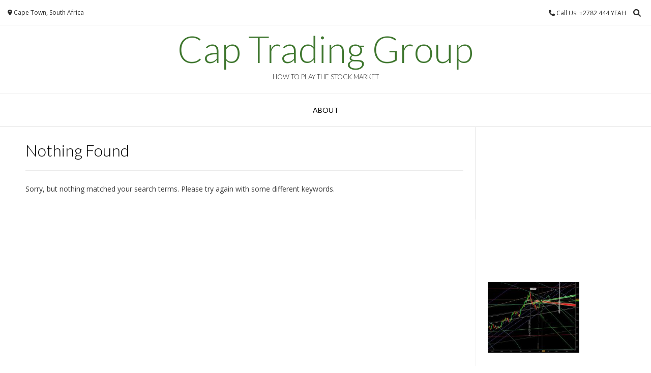

--- FILE ---
content_type: text/html; charset=UTF-8
request_url: https://www.captradinggroup.com/tag/barack-obama/
body_size: 11090
content:
<!DOCTYPE html><!-- Vogue.ORG -->
<html lang="en-US">
<head>
<meta charset="UTF-8">
<meta name="viewport" content="width=device-width, initial-scale=1">
<link rel="profile" href="http://gmpg.org/xfn/11">
<title>barack-obama &#8211; Cap Trading Group</title>
<meta name='robots' content='max-image-preview:large' />
<link rel='dns-prefetch' href='//fonts.googleapis.com' />
<link rel="alternate" type="application/rss+xml" title="Cap Trading Group &raquo; Feed" href="https://www.captradinggroup.com/feed/" />
<link rel="alternate" type="application/rss+xml" title="Cap Trading Group &raquo; Comments Feed" href="https://www.captradinggroup.com/comments/feed/" />
<link rel="alternate" type="application/rss+xml" title="Cap Trading Group &raquo; barack-obama Tag Feed" href="https://www.captradinggroup.com/tag/barack-obama/feed/" />
<style id='wp-img-auto-sizes-contain-inline-css' type='text/css'>
img:is([sizes=auto i],[sizes^="auto," i]){contain-intrinsic-size:3000px 1500px}
/*# sourceURL=wp-img-auto-sizes-contain-inline-css */
</style>
<style id='wp-emoji-styles-inline-css' type='text/css'>

	img.wp-smiley, img.emoji {
		display: inline !important;
		border: none !important;
		box-shadow: none !important;
		height: 1em !important;
		width: 1em !important;
		margin: 0 0.07em !important;
		vertical-align: -0.1em !important;
		background: none !important;
		padding: 0 !important;
	}
/*# sourceURL=wp-emoji-styles-inline-css */
</style>
<style id='wp-block-library-inline-css' type='text/css'>
:root{--wp-block-synced-color:#7a00df;--wp-block-synced-color--rgb:122,0,223;--wp-bound-block-color:var(--wp-block-synced-color);--wp-editor-canvas-background:#ddd;--wp-admin-theme-color:#007cba;--wp-admin-theme-color--rgb:0,124,186;--wp-admin-theme-color-darker-10:#006ba1;--wp-admin-theme-color-darker-10--rgb:0,107,160.5;--wp-admin-theme-color-darker-20:#005a87;--wp-admin-theme-color-darker-20--rgb:0,90,135;--wp-admin-border-width-focus:2px}@media (min-resolution:192dpi){:root{--wp-admin-border-width-focus:1.5px}}.wp-element-button{cursor:pointer}:root .has-very-light-gray-background-color{background-color:#eee}:root .has-very-dark-gray-background-color{background-color:#313131}:root .has-very-light-gray-color{color:#eee}:root .has-very-dark-gray-color{color:#313131}:root .has-vivid-green-cyan-to-vivid-cyan-blue-gradient-background{background:linear-gradient(135deg,#00d084,#0693e3)}:root .has-purple-crush-gradient-background{background:linear-gradient(135deg,#34e2e4,#4721fb 50%,#ab1dfe)}:root .has-hazy-dawn-gradient-background{background:linear-gradient(135deg,#faaca8,#dad0ec)}:root .has-subdued-olive-gradient-background{background:linear-gradient(135deg,#fafae1,#67a671)}:root .has-atomic-cream-gradient-background{background:linear-gradient(135deg,#fdd79a,#004a59)}:root .has-nightshade-gradient-background{background:linear-gradient(135deg,#330968,#31cdcf)}:root .has-midnight-gradient-background{background:linear-gradient(135deg,#020381,#2874fc)}:root{--wp--preset--font-size--normal:16px;--wp--preset--font-size--huge:42px}.has-regular-font-size{font-size:1em}.has-larger-font-size{font-size:2.625em}.has-normal-font-size{font-size:var(--wp--preset--font-size--normal)}.has-huge-font-size{font-size:var(--wp--preset--font-size--huge)}.has-text-align-center{text-align:center}.has-text-align-left{text-align:left}.has-text-align-right{text-align:right}.has-fit-text{white-space:nowrap!important}#end-resizable-editor-section{display:none}.aligncenter{clear:both}.items-justified-left{justify-content:flex-start}.items-justified-center{justify-content:center}.items-justified-right{justify-content:flex-end}.items-justified-space-between{justify-content:space-between}.screen-reader-text{border:0;clip-path:inset(50%);height:1px;margin:-1px;overflow:hidden;padding:0;position:absolute;width:1px;word-wrap:normal!important}.screen-reader-text:focus{background-color:#ddd;clip-path:none;color:#444;display:block;font-size:1em;height:auto;left:5px;line-height:normal;padding:15px 23px 14px;text-decoration:none;top:5px;width:auto;z-index:100000}html :where(.has-border-color){border-style:solid}html :where([style*=border-top-color]){border-top-style:solid}html :where([style*=border-right-color]){border-right-style:solid}html :where([style*=border-bottom-color]){border-bottom-style:solid}html :where([style*=border-left-color]){border-left-style:solid}html :where([style*=border-width]){border-style:solid}html :where([style*=border-top-width]){border-top-style:solid}html :where([style*=border-right-width]){border-right-style:solid}html :where([style*=border-bottom-width]){border-bottom-style:solid}html :where([style*=border-left-width]){border-left-style:solid}html :where(img[class*=wp-image-]){height:auto;max-width:100%}:where(figure){margin:0 0 1em}html :where(.is-position-sticky){--wp-admin--admin-bar--position-offset:var(--wp-admin--admin-bar--height,0px)}@media screen and (max-width:600px){html :where(.is-position-sticky){--wp-admin--admin-bar--position-offset:0px}}

/*# sourceURL=wp-block-library-inline-css */
</style><style id='global-styles-inline-css' type='text/css'>
:root{--wp--preset--aspect-ratio--square: 1;--wp--preset--aspect-ratio--4-3: 4/3;--wp--preset--aspect-ratio--3-4: 3/4;--wp--preset--aspect-ratio--3-2: 3/2;--wp--preset--aspect-ratio--2-3: 2/3;--wp--preset--aspect-ratio--16-9: 16/9;--wp--preset--aspect-ratio--9-16: 9/16;--wp--preset--color--black: #000000;--wp--preset--color--cyan-bluish-gray: #abb8c3;--wp--preset--color--white: #ffffff;--wp--preset--color--pale-pink: #f78da7;--wp--preset--color--vivid-red: #cf2e2e;--wp--preset--color--luminous-vivid-orange: #ff6900;--wp--preset--color--luminous-vivid-amber: #fcb900;--wp--preset--color--light-green-cyan: #7bdcb5;--wp--preset--color--vivid-green-cyan: #00d084;--wp--preset--color--pale-cyan-blue: #8ed1fc;--wp--preset--color--vivid-cyan-blue: #0693e3;--wp--preset--color--vivid-purple: #9b51e0;--wp--preset--gradient--vivid-cyan-blue-to-vivid-purple: linear-gradient(135deg,rgb(6,147,227) 0%,rgb(155,81,224) 100%);--wp--preset--gradient--light-green-cyan-to-vivid-green-cyan: linear-gradient(135deg,rgb(122,220,180) 0%,rgb(0,208,130) 100%);--wp--preset--gradient--luminous-vivid-amber-to-luminous-vivid-orange: linear-gradient(135deg,rgb(252,185,0) 0%,rgb(255,105,0) 100%);--wp--preset--gradient--luminous-vivid-orange-to-vivid-red: linear-gradient(135deg,rgb(255,105,0) 0%,rgb(207,46,46) 100%);--wp--preset--gradient--very-light-gray-to-cyan-bluish-gray: linear-gradient(135deg,rgb(238,238,238) 0%,rgb(169,184,195) 100%);--wp--preset--gradient--cool-to-warm-spectrum: linear-gradient(135deg,rgb(74,234,220) 0%,rgb(151,120,209) 20%,rgb(207,42,186) 40%,rgb(238,44,130) 60%,rgb(251,105,98) 80%,rgb(254,248,76) 100%);--wp--preset--gradient--blush-light-purple: linear-gradient(135deg,rgb(255,206,236) 0%,rgb(152,150,240) 100%);--wp--preset--gradient--blush-bordeaux: linear-gradient(135deg,rgb(254,205,165) 0%,rgb(254,45,45) 50%,rgb(107,0,62) 100%);--wp--preset--gradient--luminous-dusk: linear-gradient(135deg,rgb(255,203,112) 0%,rgb(199,81,192) 50%,rgb(65,88,208) 100%);--wp--preset--gradient--pale-ocean: linear-gradient(135deg,rgb(255,245,203) 0%,rgb(182,227,212) 50%,rgb(51,167,181) 100%);--wp--preset--gradient--electric-grass: linear-gradient(135deg,rgb(202,248,128) 0%,rgb(113,206,126) 100%);--wp--preset--gradient--midnight: linear-gradient(135deg,rgb(2,3,129) 0%,rgb(40,116,252) 100%);--wp--preset--font-size--small: 13px;--wp--preset--font-size--medium: 20px;--wp--preset--font-size--large: 36px;--wp--preset--font-size--x-large: 42px;--wp--preset--spacing--20: 0.44rem;--wp--preset--spacing--30: 0.67rem;--wp--preset--spacing--40: 1rem;--wp--preset--spacing--50: 1.5rem;--wp--preset--spacing--60: 2.25rem;--wp--preset--spacing--70: 3.38rem;--wp--preset--spacing--80: 5.06rem;--wp--preset--shadow--natural: 6px 6px 9px rgba(0, 0, 0, 0.2);--wp--preset--shadow--deep: 12px 12px 50px rgba(0, 0, 0, 0.4);--wp--preset--shadow--sharp: 6px 6px 0px rgba(0, 0, 0, 0.2);--wp--preset--shadow--outlined: 6px 6px 0px -3px rgb(255, 255, 255), 6px 6px rgb(0, 0, 0);--wp--preset--shadow--crisp: 6px 6px 0px rgb(0, 0, 0);}:where(.is-layout-flex){gap: 0.5em;}:where(.is-layout-grid){gap: 0.5em;}body .is-layout-flex{display: flex;}.is-layout-flex{flex-wrap: wrap;align-items: center;}.is-layout-flex > :is(*, div){margin: 0;}body .is-layout-grid{display: grid;}.is-layout-grid > :is(*, div){margin: 0;}:where(.wp-block-columns.is-layout-flex){gap: 2em;}:where(.wp-block-columns.is-layout-grid){gap: 2em;}:where(.wp-block-post-template.is-layout-flex){gap: 1.25em;}:where(.wp-block-post-template.is-layout-grid){gap: 1.25em;}.has-black-color{color: var(--wp--preset--color--black) !important;}.has-cyan-bluish-gray-color{color: var(--wp--preset--color--cyan-bluish-gray) !important;}.has-white-color{color: var(--wp--preset--color--white) !important;}.has-pale-pink-color{color: var(--wp--preset--color--pale-pink) !important;}.has-vivid-red-color{color: var(--wp--preset--color--vivid-red) !important;}.has-luminous-vivid-orange-color{color: var(--wp--preset--color--luminous-vivid-orange) !important;}.has-luminous-vivid-amber-color{color: var(--wp--preset--color--luminous-vivid-amber) !important;}.has-light-green-cyan-color{color: var(--wp--preset--color--light-green-cyan) !important;}.has-vivid-green-cyan-color{color: var(--wp--preset--color--vivid-green-cyan) !important;}.has-pale-cyan-blue-color{color: var(--wp--preset--color--pale-cyan-blue) !important;}.has-vivid-cyan-blue-color{color: var(--wp--preset--color--vivid-cyan-blue) !important;}.has-vivid-purple-color{color: var(--wp--preset--color--vivid-purple) !important;}.has-black-background-color{background-color: var(--wp--preset--color--black) !important;}.has-cyan-bluish-gray-background-color{background-color: var(--wp--preset--color--cyan-bluish-gray) !important;}.has-white-background-color{background-color: var(--wp--preset--color--white) !important;}.has-pale-pink-background-color{background-color: var(--wp--preset--color--pale-pink) !important;}.has-vivid-red-background-color{background-color: var(--wp--preset--color--vivid-red) !important;}.has-luminous-vivid-orange-background-color{background-color: var(--wp--preset--color--luminous-vivid-orange) !important;}.has-luminous-vivid-amber-background-color{background-color: var(--wp--preset--color--luminous-vivid-amber) !important;}.has-light-green-cyan-background-color{background-color: var(--wp--preset--color--light-green-cyan) !important;}.has-vivid-green-cyan-background-color{background-color: var(--wp--preset--color--vivid-green-cyan) !important;}.has-pale-cyan-blue-background-color{background-color: var(--wp--preset--color--pale-cyan-blue) !important;}.has-vivid-cyan-blue-background-color{background-color: var(--wp--preset--color--vivid-cyan-blue) !important;}.has-vivid-purple-background-color{background-color: var(--wp--preset--color--vivid-purple) !important;}.has-black-border-color{border-color: var(--wp--preset--color--black) !important;}.has-cyan-bluish-gray-border-color{border-color: var(--wp--preset--color--cyan-bluish-gray) !important;}.has-white-border-color{border-color: var(--wp--preset--color--white) !important;}.has-pale-pink-border-color{border-color: var(--wp--preset--color--pale-pink) !important;}.has-vivid-red-border-color{border-color: var(--wp--preset--color--vivid-red) !important;}.has-luminous-vivid-orange-border-color{border-color: var(--wp--preset--color--luminous-vivid-orange) !important;}.has-luminous-vivid-amber-border-color{border-color: var(--wp--preset--color--luminous-vivid-amber) !important;}.has-light-green-cyan-border-color{border-color: var(--wp--preset--color--light-green-cyan) !important;}.has-vivid-green-cyan-border-color{border-color: var(--wp--preset--color--vivid-green-cyan) !important;}.has-pale-cyan-blue-border-color{border-color: var(--wp--preset--color--pale-cyan-blue) !important;}.has-vivid-cyan-blue-border-color{border-color: var(--wp--preset--color--vivid-cyan-blue) !important;}.has-vivid-purple-border-color{border-color: var(--wp--preset--color--vivid-purple) !important;}.has-vivid-cyan-blue-to-vivid-purple-gradient-background{background: var(--wp--preset--gradient--vivid-cyan-blue-to-vivid-purple) !important;}.has-light-green-cyan-to-vivid-green-cyan-gradient-background{background: var(--wp--preset--gradient--light-green-cyan-to-vivid-green-cyan) !important;}.has-luminous-vivid-amber-to-luminous-vivid-orange-gradient-background{background: var(--wp--preset--gradient--luminous-vivid-amber-to-luminous-vivid-orange) !important;}.has-luminous-vivid-orange-to-vivid-red-gradient-background{background: var(--wp--preset--gradient--luminous-vivid-orange-to-vivid-red) !important;}.has-very-light-gray-to-cyan-bluish-gray-gradient-background{background: var(--wp--preset--gradient--very-light-gray-to-cyan-bluish-gray) !important;}.has-cool-to-warm-spectrum-gradient-background{background: var(--wp--preset--gradient--cool-to-warm-spectrum) !important;}.has-blush-light-purple-gradient-background{background: var(--wp--preset--gradient--blush-light-purple) !important;}.has-blush-bordeaux-gradient-background{background: var(--wp--preset--gradient--blush-bordeaux) !important;}.has-luminous-dusk-gradient-background{background: var(--wp--preset--gradient--luminous-dusk) !important;}.has-pale-ocean-gradient-background{background: var(--wp--preset--gradient--pale-ocean) !important;}.has-electric-grass-gradient-background{background: var(--wp--preset--gradient--electric-grass) !important;}.has-midnight-gradient-background{background: var(--wp--preset--gradient--midnight) !important;}.has-small-font-size{font-size: var(--wp--preset--font-size--small) !important;}.has-medium-font-size{font-size: var(--wp--preset--font-size--medium) !important;}.has-large-font-size{font-size: var(--wp--preset--font-size--large) !important;}.has-x-large-font-size{font-size: var(--wp--preset--font-size--x-large) !important;}
/*# sourceURL=global-styles-inline-css */
</style>

<style id='classic-theme-styles-inline-css' type='text/css'>
/*! This file is auto-generated */
.wp-block-button__link{color:#fff;background-color:#32373c;border-radius:9999px;box-shadow:none;text-decoration:none;padding:calc(.667em + 2px) calc(1.333em + 2px);font-size:1.125em}.wp-block-file__button{background:#32373c;color:#fff;text-decoration:none}
/*# sourceURL=/wp-includes/css/classic-themes.min.css */
</style>
<link rel='stylesheet' id='customizer_vogue_fonts-css' href='//fonts.googleapis.com/css?family=Open+Sans%3Aregular%2Citalic%2C700%7CLato%3Aregular%2Citalic%2C700%26subset%3Dlatin%2C' type='text/css' media='screen' />
<link rel='stylesheet' id='vogue-body-font-default-css' href='//fonts.googleapis.com/css?family=Open+Sans%3A400%2C300%2C300italic%2C400italic%2C600%2C600italic%2C700%2C700italic&#038;ver=1.4.77' type='text/css' media='all' />
<link rel='stylesheet' id='vogue-heading-font-default-css' href='//fonts.googleapis.com/css?family=Lato%3A400%2C300%2C300italic%2C400italic%2C700%2C700italic&#038;ver=1.4.77' type='text/css' media='all' />
<link rel='stylesheet' id='vogue-font-awesome-css' href='https://www.captradinggroup.com/wp-content/themes/vogue/includes/font-awesome/css/all.min.css?ver=6.0.0' type='text/css' media='all' />
<link rel='stylesheet' id='vogue-style-css' href='https://www.captradinggroup.com/wp-content/themes/vogue/style.css?ver=1.4.77' type='text/css' media='all' />
<link rel='stylesheet' id='vogue-header-style-css' href='https://www.captradinggroup.com/wp-content/themes/vogue/templates/css/header-one.css?ver=1.4.77' type='text/css' media='all' />
<link rel='stylesheet' id='vogue-footer-style-css' href='https://www.captradinggroup.com/wp-content/themes/vogue/templates/css/footer-social.css?ver=1.4.77' type='text/css' media='all' />
<script type="text/javascript" src="https://www.captradinggroup.com/wp-includes/js/jquery/jquery.min.js?ver=3.7.1" id="jquery-core-js"></script>
<script type="text/javascript" src="https://www.captradinggroup.com/wp-includes/js/jquery/jquery-migrate.min.js?ver=3.4.1" id="jquery-migrate-js"></script>
<link rel="https://api.w.org/" href="https://www.captradinggroup.com/wp-json/" /><link rel="alternate" title="JSON" type="application/json" href="https://www.captradinggroup.com/wp-json/wp/v2/tags/820" /><meta name="generator" content="WordPress 6.9" />
<style data-context="foundation-flickity-css">/*! Flickity v2.0.2
http://flickity.metafizzy.co
---------------------------------------------- */.flickity-enabled{position:relative}.flickity-enabled:focus{outline:0}.flickity-viewport{overflow:hidden;position:relative;height:100%}.flickity-slider{position:absolute;width:100%;height:100%}.flickity-enabled.is-draggable{-webkit-tap-highlight-color:transparent;tap-highlight-color:transparent;-webkit-user-select:none;-moz-user-select:none;-ms-user-select:none;user-select:none}.flickity-enabled.is-draggable .flickity-viewport{cursor:move;cursor:-webkit-grab;cursor:grab}.flickity-enabled.is-draggable .flickity-viewport.is-pointer-down{cursor:-webkit-grabbing;cursor:grabbing}.flickity-prev-next-button{position:absolute;top:50%;width:44px;height:44px;border:none;border-radius:50%;background:#fff;background:hsla(0,0%,100%,.75);cursor:pointer;-webkit-transform:translateY(-50%);transform:translateY(-50%)}.flickity-prev-next-button:hover{background:#fff}.flickity-prev-next-button:focus{outline:0;box-shadow:0 0 0 5px #09f}.flickity-prev-next-button:active{opacity:.6}.flickity-prev-next-button.previous{left:10px}.flickity-prev-next-button.next{right:10px}.flickity-rtl .flickity-prev-next-button.previous{left:auto;right:10px}.flickity-rtl .flickity-prev-next-button.next{right:auto;left:10px}.flickity-prev-next-button:disabled{opacity:.3;cursor:auto}.flickity-prev-next-button svg{position:absolute;left:20%;top:20%;width:60%;height:60%}.flickity-prev-next-button .arrow{fill:#333}.flickity-page-dots{position:absolute;width:100%;bottom:-25px;padding:0;margin:0;list-style:none;text-align:center;line-height:1}.flickity-rtl .flickity-page-dots{direction:rtl}.flickity-page-dots .dot{display:inline-block;width:10px;height:10px;margin:0 8px;background:#333;border-radius:50%;opacity:.25;cursor:pointer}.flickity-page-dots .dot.is-selected{opacity:1}</style><style data-context="foundation-slideout-css">.slideout-menu{position:fixed;left:0;top:0;bottom:0;right:auto;z-index:0;width:256px;overflow-y:auto;-webkit-overflow-scrolling:touch;display:none}.slideout-menu.pushit-right{left:auto;right:0}.slideout-panel{position:relative;z-index:1;will-change:transform}.slideout-open,.slideout-open .slideout-panel,.slideout-open body{overflow:hidden}.slideout-open .slideout-menu{display:block}.pushit{display:none}</style><style>.ios7.web-app-mode.has-fixed header{ background-color: rgba(3,122,221,.88);}</style><style id='vogue-customizer-custom-css-inline-css' type='text/css'>
#comments .form-submit #submit,
                .search-block .search-submit,
                .side-aligned-social a.header-social-icon,
                .no-results-btn,
                button,
                input[type="button"],
                input[type="reset"],
                input[type="submit"],
                .woocommerce ul.products li.product a.add_to_cart_button, .woocommerce-page ul.products li.product a.add_to_cart_button,
                .woocommerce ul.products li.product .onsale, .woocommerce-page ul.products li.product .onsale,
                .woocommerce button.button.alt,
                .woocommerce-page button.button.alt,
                .woocommerce input.button.alt:hover,
                .woocommerce-page #content input.button.alt:hover,
                .woocommerce .cart-collaterals .shipping_calculator .button,
                .woocommerce-page .cart-collaterals .shipping_calculator .button,
                .woocommerce a.button,
                .woocommerce #respond input#submit.alt,
				.woocommerce a.button.alt,
				.woocommerce button.button.alt,
				.woocommerce input.button.alt,
                .woocommerce-page a.button,
                .woocommerce input.button,
                .woocommerce-page #content input.button,
                .woocommerce-page input.button,
                .woocommerce #review_form #respond .form-submit input,
                .woocommerce-page #review_form #respond .form-submit input,
                .woocommerce-cart .wc-proceed-to-checkout a.checkout-button:hover,
                .woocommerce .widget_price_filter .ui-slider .ui-slider-range,
                .woocommerce .widget_price_filter .ui-slider .ui-slider-handle,
                .single-product span.onsale,
                .woocommerce button.button.alt.disabled,
                .main-navigation ul ul a:hover,
                .main-navigation ul ul li.focus > a,
                .main-navigation ul ul li.current-menu-item > a,
                .main-navigation ul ul li.current_page_item > a,
                .main-navigation ul ul li.current-menu-parent > a,
                .main-navigation ul ul li.current_page_parent > a,
                .main-navigation ul ul li.current-menu-ancestor > a,
                .main-navigation ul ul li.current_page_ancestor > a,
                .main-navigation button,
                .wpcf7-submit{background:inherit;background-color:#3f772f;}.wp-block-quote:not(.is-large),
				.wp-block-quote:not(.is-style-large){border-left-color:#3f772f;}blockquote{border-left-color:#3f772f !important;}a,
				.content-area .entry-content a,
				#comments a,
				.post-edit-link,
				.site-title a,
				.error-404.not-found .page-header .page-title span,
				.search-button .fa-search,
				.header-cart-checkout.cart-has-items .fa-shopping-cart,
				.site-header-topbar li.focus > a,
				.main-navigation div > ul > li > a:hover,
				.main-navigation div > ul > li.current-menu-item > a,
				.main-navigation div > ul > li.current-menu-ancestor > a,
				.main-navigation div > ul > li.current-menu-parent > a,
				.main-navigation div > ul > li.current_page_parent > a,
                .main-navigation div > ul > li.current_page_ancestor > a,
                .main-navigation div > ul > li.focus > a{color:#3f772f;}.main-navigation button:hover,
                #comments .form-submit #submit:hover,
                .search-block .search-submit:hover,
                .no-results-btn:hover,
                button,
                input[type="button"],
                input[type="reset"],
                input[type="submit"],
                .woocommerce input.button.alt,
                .woocommerce-page #content input.button.alt,
                .woocommerce .cart-collaterals .shipping_calculator .button,
                .woocommerce-page .cart-collaterals .shipping_calculator .button,
                .woocommerce a.button:hover,
                .woocommerce #respond input#submit.alt:hover,
				.woocommerce a.button.alt:hover,
				.woocommerce button.button.alt:hover,
				.woocommerce input.button.alt:hover,
                .woocommerce-page a.button:hover,
                .woocommerce input.button:hover,
                .woocommerce-page #content input.button:hover,
                .woocommerce-page input.button:hover,
                .woocommerce ul.products li.product a.add_to_cart_button:hover, .woocommerce-page ul.products li.product a.add_to_cart_button:hover,
                .woocommerce button.button.alt:hover,
                .woocommerce-page button.button.alt:hover,
                .woocommerce #review_form #respond .form-submit input:hover,
                .woocommerce-page #review_form #respond .form-submit input:hover,
                .woocommerce-cart .wc-proceed-to-checkout a.checkout-button,
                .woocommerce .widget_price_filter .price_slider_wrapper .ui-widget-content,
                .woocommerce button.button.alt.disabled:hover,
                .wpcf7-submit:hover{background:inherit;background-color:#49ed1c;}a:hover,
				.content-area .entry-content a:hover,
                .widget-area .widget a:hover,
                .site-header-topbar ul li a:hover,
                .site-footer-widgets .widget a:hover,
                .site-footer .widget a:hover,
                .search-btn:hover,
                .search-button .fa-search:hover,
                .woocommerce #content div.product p.price,
                .woocommerce-page #content div.product p.price,
                .woocommerce-page div.product p.price,
                .woocommerce #content div.product span.price,
                .woocommerce div.product span.price,
                .woocommerce-page #content div.product span.price,
                .woocommerce-page div.product span.price,
                .woocommerce #content div.product .woocommerce-tabs ul.tabs li.active,
                .woocommerce div.product .woocommerce-tabs ul.tabs li.active,
                .woocommerce-page #content div.product .woocommerce-tabs ul.tabs li.active,
                .woocommerce-page div.product .woocommerce-tabs ul.tabs li.active{color:#49ed1c;}
/*# sourceURL=vogue-customizer-custom-css-inline-css */
</style>
</head>
<body class="archive tag tag-barack-obama tag-820 wp-theme-vogue">
<div id="page" class="hfeed site vogue-no-slider">

<a class="skip-link screen-reader-text" href="#site-content">Skip to content</a>

	
		
			
		
<header id="masthead" class="site-header site-header-one">
	
		
			<div class="site-header-topbar">
			<div class="site-topbar-left">
								
								
										
								
								
					            	<span class="site-topbar-left-ad header-address"><i class="fas fa-map-marker-alt"></i> Cape Town, South Africa</span>
								
							</div>
			
			<div class="site-topbar-right">
								
					            	<span class="site-topbar-right-no header-phone"><i class="fas fa-phone"></i> Call Us: +2782 444 YEAH</span>
								
									<button class="menu-search">
				    	<i class="fas fa-search search-btn"></i>
				    </button>
								
							</div>
			
			<div class="clearboth"></div>
		</div>
				    <div class="search-block">
		        <form role="search" method="get" class="search-form" action="https://www.captradinggroup.com/">
	<label>
		<input type="search" class="search-field" placeholder="Search &amp; hit enter&hellip;" value="" name="s" />
	</label>
	<input type="submit" class="search-submit" value="&nbsp;" />
</form>		    </div>
				
	<div class="site-container">
		
		<div class="site-branding">
			
					        <h1 class="site-title"><a href="https://www.captradinggroup.com/" title="Cap Trading Group">Cap Trading Group</a></h1>
		        <h2 class="site-description">How to Play the Stock Market</h2>
		    			
		</div><!-- .site-branding -->
		
	</div>
	
						<nav id="site-navigation" class="main-navigation vogue-mobile-nav-skin-dark" role="navigation">
				<button class="header-menu-button"><i class="fas fa-bars"></i><span>menu</span></button>
				<div id="main-menu" class="main-menu-container">
					<div class="main-menu-inner">
						<button class="main-menu-close"><i class="fas fa-angle-right"></i><i class="fas fa-angle-left"></i></button>
						<div id="primary-menu" class="menu"><ul>
<li class="page_item page-item-2"><a href="https://www.captradinggroup.com/about/">About</a></li>
</ul></div>
						
											</div>
				</div>
			</nav><!-- #site-navigation -->
					
</header><!-- #masthead -->		
		
	
	
	<div id="site-content" class="site-container content-container content-has-sidebar ">

	<div id="primary" class="content-area ">
		<main id="main" class="site-main" role="main">

		
			
<section class="no-results not-found">
	
	<header class="page-header">
		<h1 class="page-title">Nothing Found</h1>
	</header><!-- .page-header -->

	<div class="page-content">
		
			<p>Sorry, but nothing matched your search terms. Please try again with some different keywords.</p>

		        
	</div><!-- .page-content -->
    <div class="clearboth"></div>
    
</section><!-- .no-results -->
		
		</main><!-- #main -->
	</div><!-- #primary -->

	        
<div id="secondary" class="widget-area" role="complementary">
	<aside id="text-7" class="widget widget_text">			<div class="textwidget"><html>
    <head>
      <title>My Great Web page</title>
    </head>
    <body>
       <iframe src="http://www.facebook.com/plugins/like.php?href=http://www.captradinggroup.com/"
        scrolling="no" frameborder="0"
        style="border:none; width:100%; height:30px"></iframe>
    </body>
 </html>

</div>
		</aside><aside id="text-4" class="widget widget_text">			<div class="textwidget"><object style="height: 150px; width:100%"><param name="movie" value="http://www.youtube.com/v/vQtW8BTjctI?version=3"><param name="allowFullScreen" value="true"><param name="allowScriptAccess" value="always"><embed src="http://www.youtube.com/v/vQtW8BTjctI?version=3" type="application/x-shockwave-flash" allowfullscreen="true" allowScriptAccess="always"></object></div>
		</aside><aside id="text-5" class="widget widget_text">			<div class="textwidget"><img src="http://www.captradinggroup.com/wp-content/uploads/2011/09/cap.jpg" width="180"/>

</div>
		</aside><aside id="text-6" class="widget widget_text">			<div class="textwidget"><script src="http://www.gmodules.com/ig/ifr?url=http://hosting.gmodules.com/ig/gadgets/file/102288882931507130256/position-sizing.xml&amp;up_name=fiidgets.com%20Stock%20Position%20Sizing%20Calculator&amp;up_maxLoss=&amp;up_riskPercentage=&amp;synd=open&amp;w=205&amp;h=280&amp;title=fiidgets.com+Stock+Position+Sizing+Calculator&amp;border=%23ffffff%7C1px%2C1px+solid+%2366ccff%7C1px%2C2px+solid+%2366ccff&amp;output=js"></script></div>
		</aside>
		<aside id="recent-posts-4" class="widget widget_recent_entries">
		<h4 class="widget-title">Recent Posts</h4>
		<ul>
											<li>
					<a href="https://www.captradinggroup.com/it-management-and-strategy-in-a-world-mining/">IT Management And Strategy In A World Mining</a>
									</li>
											<li>
					<a href="https://www.captradinggroup.com/business-process-outsourcing/">Business Process Outsourcing</a>
									</li>
											<li>
					<a href="https://www.captradinggroup.com/independent-and-individual-investment-counselling/">Independent And Individual Investment Counselling</a>
									</li>
											<li>
					<a href="https://www.captradinggroup.com/creating-a-corporate-identity/">Creating A Corporate Identity</a>
									</li>
											<li>
					<a href="https://www.captradinggroup.com/euskirchen-years/">Euskirchen Years</a>
									</li>
					</ul>

		</aside><aside id="pages-3" class="widget widget_pages"><h4 class="widget-title">Pages</h4>
			<ul>
				<li class="page_item page-item-2"><a href="https://www.captradinggroup.com/about/">About</a></li>
			</ul>

			</aside><aside id="archives-4" class="widget widget_archive"><h4 class="widget-title">Archives</h4>
			<ul>
					<li><a href='https://www.captradinggroup.com/2025/11/'>November 2025</a>&nbsp;(7)</li>
	<li><a href='https://www.captradinggroup.com/2025/10/'>October 2025</a>&nbsp;(30)</li>
	<li><a href='https://www.captradinggroup.com/2024/06/'>June 2024</a>&nbsp;(13)</li>
	<li><a href='https://www.captradinggroup.com/2024/05/'>May 2024</a>&nbsp;(88)</li>
	<li><a href='https://www.captradinggroup.com/2024/04/'>April 2024</a>&nbsp;(37)</li>
	<li><a href='https://www.captradinggroup.com/2024/02/'>February 2024</a>&nbsp;(15)</li>
	<li><a href='https://www.captradinggroup.com/2023/09/'>September 2023</a>&nbsp;(21)</li>
	<li><a href='https://www.captradinggroup.com/2021/01/'>January 2021</a>&nbsp;(1)</li>
	<li><a href='https://www.captradinggroup.com/2020/07/'>July 2020</a>&nbsp;(17)</li>
	<li><a href='https://www.captradinggroup.com/2020/06/'>June 2020</a>&nbsp;(8)</li>
	<li><a href='https://www.captradinggroup.com/2020/05/'>May 2020</a>&nbsp;(19)</li>
	<li><a href='https://www.captradinggroup.com/2020/04/'>April 2020</a>&nbsp;(18)</li>
	<li><a href='https://www.captradinggroup.com/2020/03/'>March 2020</a>&nbsp;(15)</li>
	<li><a href='https://www.captradinggroup.com/2020/02/'>February 2020</a>&nbsp;(9)</li>
	<li><a href='https://www.captradinggroup.com/2020/01/'>January 2020</a>&nbsp;(13)</li>
	<li><a href='https://www.captradinggroup.com/2019/12/'>December 2019</a>&nbsp;(8)</li>
	<li><a href='https://www.captradinggroup.com/2019/11/'>November 2019</a>&nbsp;(22)</li>
	<li><a href='https://www.captradinggroup.com/2019/10/'>October 2019</a>&nbsp;(27)</li>
	<li><a href='https://www.captradinggroup.com/2019/09/'>September 2019</a>&nbsp;(18)</li>
	<li><a href='https://www.captradinggroup.com/2019/08/'>August 2019</a>&nbsp;(19)</li>
	<li><a href='https://www.captradinggroup.com/2019/07/'>July 2019</a>&nbsp;(33)</li>
	<li><a href='https://www.captradinggroup.com/2019/06/'>June 2019</a>&nbsp;(13)</li>
	<li><a href='https://www.captradinggroup.com/2019/05/'>May 2019</a>&nbsp;(3)</li>
	<li><a href='https://www.captradinggroup.com/2019/04/'>April 2019</a>&nbsp;(2)</li>
	<li><a href='https://www.captradinggroup.com/2019/03/'>March 2019</a>&nbsp;(2)</li>
	<li><a href='https://www.captradinggroup.com/2019/02/'>February 2019</a>&nbsp;(3)</li>
	<li><a href='https://www.captradinggroup.com/2019/01/'>January 2019</a>&nbsp;(9)</li>
	<li><a href='https://www.captradinggroup.com/2018/12/'>December 2018</a>&nbsp;(8)</li>
	<li><a href='https://www.captradinggroup.com/2018/11/'>November 2018</a>&nbsp;(10)</li>
	<li><a href='https://www.captradinggroup.com/2018/10/'>October 2018</a>&nbsp;(15)</li>
	<li><a href='https://www.captradinggroup.com/2018/09/'>September 2018</a>&nbsp;(6)</li>
	<li><a href='https://www.captradinggroup.com/2018/08/'>August 2018</a>&nbsp;(12)</li>
	<li><a href='https://www.captradinggroup.com/2018/07/'>July 2018</a>&nbsp;(10)</li>
	<li><a href='https://www.captradinggroup.com/2018/06/'>June 2018</a>&nbsp;(3)</li>
	<li><a href='https://www.captradinggroup.com/2018/05/'>May 2018</a>&nbsp;(10)</li>
	<li><a href='https://www.captradinggroup.com/2018/04/'>April 2018</a>&nbsp;(4)</li>
	<li><a href='https://www.captradinggroup.com/2018/03/'>March 2018</a>&nbsp;(10)</li>
	<li><a href='https://www.captradinggroup.com/2018/02/'>February 2018</a>&nbsp;(2)</li>
	<li><a href='https://www.captradinggroup.com/2018/01/'>January 2018</a>&nbsp;(5)</li>
	<li><a href='https://www.captradinggroup.com/2017/12/'>December 2017</a>&nbsp;(2)</li>
	<li><a href='https://www.captradinggroup.com/2017/10/'>October 2017</a>&nbsp;(2)</li>
	<li><a href='https://www.captradinggroup.com/2017/09/'>September 2017</a>&nbsp;(4)</li>
	<li><a href='https://www.captradinggroup.com/2017/08/'>August 2017</a>&nbsp;(5)</li>
	<li><a href='https://www.captradinggroup.com/2017/07/'>July 2017</a>&nbsp;(5)</li>
	<li><a href='https://www.captradinggroup.com/2017/06/'>June 2017</a>&nbsp;(6)</li>
	<li><a href='https://www.captradinggroup.com/2017/05/'>May 2017</a>&nbsp;(3)</li>
	<li><a href='https://www.captradinggroup.com/2017/04/'>April 2017</a>&nbsp;(2)</li>
	<li><a href='https://www.captradinggroup.com/2017/03/'>March 2017</a>&nbsp;(2)</li>
	<li><a href='https://www.captradinggroup.com/2017/02/'>February 2017</a>&nbsp;(3)</li>
	<li><a href='https://www.captradinggroup.com/2017/01/'>January 2017</a>&nbsp;(1)</li>
	<li><a href='https://www.captradinggroup.com/2016/12/'>December 2016</a>&nbsp;(2)</li>
	<li><a href='https://www.captradinggroup.com/2016/10/'>October 2016</a>&nbsp;(1)</li>
	<li><a href='https://www.captradinggroup.com/2016/09/'>September 2016</a>&nbsp;(1)</li>
	<li><a href='https://www.captradinggroup.com/2016/08/'>August 2016</a>&nbsp;(2)</li>
	<li><a href='https://www.captradinggroup.com/2016/07/'>July 2016</a>&nbsp;(3)</li>
	<li><a href='https://www.captradinggroup.com/2016/06/'>June 2016</a>&nbsp;(1)</li>
	<li><a href='https://www.captradinggroup.com/2016/05/'>May 2016</a>&nbsp;(4)</li>
	<li><a href='https://www.captradinggroup.com/2016/04/'>April 2016</a>&nbsp;(1)</li>
	<li><a href='https://www.captradinggroup.com/2016/03/'>March 2016</a>&nbsp;(1)</li>
	<li><a href='https://www.captradinggroup.com/2016/01/'>January 2016</a>&nbsp;(1)</li>
	<li><a href='https://www.captradinggroup.com/2015/12/'>December 2015</a>&nbsp;(3)</li>
	<li><a href='https://www.captradinggroup.com/2015/10/'>October 2015</a>&nbsp;(1)</li>
	<li><a href='https://www.captradinggroup.com/2015/09/'>September 2015</a>&nbsp;(1)</li>
	<li><a href='https://www.captradinggroup.com/2015/08/'>August 2015</a>&nbsp;(2)</li>
	<li><a href='https://www.captradinggroup.com/2015/07/'>July 2015</a>&nbsp;(1)</li>
	<li><a href='https://www.captradinggroup.com/2015/03/'>March 2015</a>&nbsp;(1)</li>
	<li><a href='https://www.captradinggroup.com/2015/02/'>February 2015</a>&nbsp;(6)</li>
	<li><a href='https://www.captradinggroup.com/2015/01/'>January 2015</a>&nbsp;(1)</li>
	<li><a href='https://www.captradinggroup.com/2014/12/'>December 2014</a>&nbsp;(1)</li>
	<li><a href='https://www.captradinggroup.com/2014/11/'>November 2014</a>&nbsp;(1)</li>
	<li><a href='https://www.captradinggroup.com/2014/10/'>October 2014</a>&nbsp;(3)</li>
	<li><a href='https://www.captradinggroup.com/2014/05/'>May 2014</a>&nbsp;(2)</li>
	<li><a href='https://www.captradinggroup.com/2014/04/'>April 2014</a>&nbsp;(4)</li>
	<li><a href='https://www.captradinggroup.com/2014/03/'>March 2014</a>&nbsp;(2)</li>
	<li><a href='https://www.captradinggroup.com/2014/02/'>February 2014</a>&nbsp;(2)</li>
	<li><a href='https://www.captradinggroup.com/2014/01/'>January 2014</a>&nbsp;(3)</li>
	<li><a href='https://www.captradinggroup.com/2013/12/'>December 2013</a>&nbsp;(6)</li>
	<li><a href='https://www.captradinggroup.com/2013/11/'>November 2013</a>&nbsp;(2)</li>
	<li><a href='https://www.captradinggroup.com/2013/10/'>October 2013</a>&nbsp;(3)</li>
	<li><a href='https://www.captradinggroup.com/2013/09/'>September 2013</a>&nbsp;(2)</li>
	<li><a href='https://www.captradinggroup.com/2013/08/'>August 2013</a>&nbsp;(3)</li>
	<li><a href='https://www.captradinggroup.com/2013/07/'>July 2013</a>&nbsp;(2)</li>
	<li><a href='https://www.captradinggroup.com/2013/05/'>May 2013</a>&nbsp;(5)</li>
	<li><a href='https://www.captradinggroup.com/2013/04/'>April 2013</a>&nbsp;(4)</li>
	<li><a href='https://www.captradinggroup.com/2013/03/'>March 2013</a>&nbsp;(5)</li>
	<li><a href='https://www.captradinggroup.com/2013/02/'>February 2013</a>&nbsp;(5)</li>
	<li><a href='https://www.captradinggroup.com/2013/01/'>January 2013</a>&nbsp;(3)</li>
	<li><a href='https://www.captradinggroup.com/2012/12/'>December 2012</a>&nbsp;(1)</li>
	<li><a href='https://www.captradinggroup.com/2012/11/'>November 2012</a>&nbsp;(4)</li>
	<li><a href='https://www.captradinggroup.com/2012/10/'>October 2012</a>&nbsp;(4)</li>
	<li><a href='https://www.captradinggroup.com/2012/09/'>September 2012</a>&nbsp;(2)</li>
	<li><a href='https://www.captradinggroup.com/2012/08/'>August 2012</a>&nbsp;(2)</li>
	<li><a href='https://www.captradinggroup.com/2012/07/'>July 2012</a>&nbsp;(1)</li>
	<li><a href='https://www.captradinggroup.com/2012/06/'>June 2012</a>&nbsp;(1)</li>
	<li><a href='https://www.captradinggroup.com/2012/04/'>April 2012</a>&nbsp;(4)</li>
	<li><a href='https://www.captradinggroup.com/2012/03/'>March 2012</a>&nbsp;(2)</li>
	<li><a href='https://www.captradinggroup.com/2012/02/'>February 2012</a>&nbsp;(1)</li>
	<li><a href='https://www.captradinggroup.com/2012/01/'>January 2012</a>&nbsp;(3)</li>
	<li><a href='https://www.captradinggroup.com/2011/12/'>December 2011</a>&nbsp;(2)</li>
	<li><a href='https://www.captradinggroup.com/2011/11/'>November 2011</a>&nbsp;(7)</li>
	<li><a href='https://www.captradinggroup.com/2011/10/'>October 2011</a>&nbsp;(4)</li>
	<li><a href='https://www.captradinggroup.com/2011/09/'>September 2011</a>&nbsp;(3)</li>
	<li><a href='https://www.captradinggroup.com/2011/06/'>June 2011</a>&nbsp;(3)</li>
	<li><a href='https://www.captradinggroup.com/2011/05/'>May 2011</a>&nbsp;(2)</li>
	<li><a href='https://www.captradinggroup.com/2011/04/'>April 2011</a>&nbsp;(1)</li>
	<li><a href='https://www.captradinggroup.com/2011/03/'>March 2011</a>&nbsp;(1)</li>
	<li><a href='https://www.captradinggroup.com/2010/10/'>October 2010</a>&nbsp;(1)</li>
			</ul>

			</aside><aside id="tag_cloud-3" class="widget widget_tag_cloud"><h4 class="widget-title">Tags</h4><div class="tagcloud"><a href="https://www.captradinggroup.com/tag/business-economy/" class="tag-cloud-link tag-link-320 tag-link-position-1" style="font-size: 18.888888888889pt;" aria-label="- business &amp; economy (15 items)">- business &amp; economy</a>
<a href="https://www.captradinggroup.com/tag/administration-and-businesses/" class="tag-cloud-link tag-link-110 tag-link-position-2" style="font-size: 11.111111111111pt;" aria-label="administration and businesses (8 items)">administration and businesses</a>
<a href="https://www.captradinggroup.com/tag/books-magazines/" class="tag-cloud-link tag-link-457 tag-link-position-3" style="font-size: 9.5555555555556pt;" aria-label="books &amp; magazines (7 items)">books &amp; magazines</a>
<a href="https://www.captradinggroup.com/tag/business/" class="tag-cloud-link tag-link-408 tag-link-position-4" style="font-size: 9.5555555555556pt;" aria-label="business (7 items)">business</a>
<a href="https://www.captradinggroup.com/tag/cinema-entertainment/" class="tag-cloud-link tag-link-551 tag-link-position-5" style="font-size: 16.088888888889pt;" aria-label="cinema &amp; entertainment (12 items)">cinema &amp; entertainment</a>
<a href="https://www.captradinggroup.com/tag/construction-and-repair/" class="tag-cloud-link tag-link-22 tag-link-position-6" style="font-size: 13.911111111111pt;" aria-label="construction and repair (10 items)">construction and repair</a>
<a href="https://www.captradinggroup.com/tag/countries-travel/" class="tag-cloud-link tag-link-367 tag-link-position-7" style="font-size: 15.155555555556pt;" aria-label="countries travel (11 items)">countries travel</a>
<a href="https://www.captradinggroup.com/tag/culture/" class="tag-cloud-link tag-link-49 tag-link-position-8" style="font-size: 11.111111111111pt;" aria-label="culture (8 items)">culture</a>
<a href="https://www.captradinggroup.com/tag/economy/" class="tag-cloud-link tag-link-115 tag-link-position-9" style="font-size: 13.911111111111pt;" aria-label="economy (10 items)">economy</a>
<a href="https://www.captradinggroup.com/tag/education/" class="tag-cloud-link tag-link-19 tag-link-position-10" style="font-size: 21.377777777778pt;" aria-label="education (18 items)">education</a>
<a href="https://www.captradinggroup.com/tag/education-career/" class="tag-cloud-link tag-link-338 tag-link-position-11" style="font-size: 18.266666666667pt;" aria-label="education &amp; career (14 items)">education &amp; career</a>
<a href="https://www.captradinggroup.com/tag/equipment/" class="tag-cloud-link tag-link-59 tag-link-position-12" style="font-size: 8pt;" aria-label="Equipment (6 items)">Equipment</a>
<a href="https://www.captradinggroup.com/tag/family/" class="tag-cloud-link tag-link-86 tag-link-position-13" style="font-size: 8pt;" aria-label="family (6 items)">family</a>
<a href="https://www.captradinggroup.com/tag/finances/" class="tag-cloud-link tag-link-329 tag-link-position-14" style="font-size: 11.111111111111pt;" aria-label="finances (8 items)">finances</a>
<a href="https://www.captradinggroup.com/tag/financial/" class="tag-cloud-link tag-link-46 tag-link-position-15" style="font-size: 17.333333333333pt;" aria-label="financial (13 items)">financial</a>
<a href="https://www.captradinggroup.com/tag/garden-home-factory/" class="tag-cloud-link tag-link-547 tag-link-position-16" style="font-size: 13.911111111111pt;" aria-label="garden &amp; home factory (10 items)">garden &amp; home factory</a>
<a href="https://www.captradinggroup.com/tag/geography/" class="tag-cloud-link tag-link-111 tag-link-position-17" style="font-size: 11.111111111111pt;" aria-label="geography (8 items)">geography</a>
<a href="https://www.captradinggroup.com/tag/hardware-software/" class="tag-cloud-link tag-link-334 tag-link-position-18" style="font-size: 18.266666666667pt;" aria-label="hardware &amp; software (14 items)">hardware &amp; software</a>
<a href="https://www.captradinggroup.com/tag/history/" class="tag-cloud-link tag-link-48 tag-link-position-19" style="font-size: 12.666666666667pt;" aria-label="History (9 items)">History</a>
<a href="https://www.captradinggroup.com/tag/home-and-family/" class="tag-cloud-link tag-link-40 tag-link-position-20" style="font-size: 16.088888888889pt;" aria-label="home and family (12 items)">home and family</a>
<a href="https://www.captradinggroup.com/tag/home-page/" class="tag-cloud-link tag-link-174 tag-link-position-21" style="font-size: 11.111111111111pt;" aria-label="home page (8 items)">home page</a>
<a href="https://www.captradinggroup.com/tag/house/" class="tag-cloud-link tag-link-495 tag-link-position-22" style="font-size: 11.111111111111pt;" aria-label="house (8 items)">house</a>
<a href="https://www.captradinggroup.com/tag/insurance-pension/" class="tag-cloud-link tag-link-396 tag-link-position-23" style="font-size: 13.911111111111pt;" aria-label="insurance &amp; pension (10 items)">insurance &amp; pension</a>
<a href="https://www.captradinggroup.com/tag/internet/" class="tag-cloud-link tag-link-23 tag-link-position-24" style="font-size: 19.822222222222pt;" aria-label="internet (16 items)">internet</a>
<a href="https://www.captradinggroup.com/tag/internet-multimedia/" class="tag-cloud-link tag-link-322 tag-link-position-25" style="font-size: 12.666666666667pt;" aria-label="internet &amp; multimedia (9 items)">internet &amp; multimedia</a>
<a href="https://www.captradinggroup.com/tag/it/" class="tag-cloud-link tag-link-333 tag-link-position-26" style="font-size: 18.266666666667pt;" aria-label="it (14 items)">it</a>
<a href="https://www.captradinggroup.com/tag/literature/" class="tag-cloud-link tag-link-141 tag-link-position-27" style="font-size: 19.822222222222pt;" aria-label="literature (16 items)">literature</a>
<a href="https://www.captradinggroup.com/tag/marketing/" class="tag-cloud-link tag-link-44 tag-link-position-28" style="font-size: 12.666666666667pt;" aria-label="marketing (9 items)">marketing</a>
<a href="https://www.captradinggroup.com/tag/money/" class="tag-cloud-link tag-link-395 tag-link-position-29" style="font-size: 13.911111111111pt;" aria-label="money (10 items)">money</a>
<a href="https://www.captradinggroup.com/tag/music/" class="tag-cloud-link tag-link-550 tag-link-position-30" style="font-size: 17.333333333333pt;" aria-label="music (13 items)">music</a>
<a href="https://www.captradinggroup.com/tag/news-2/" class="tag-cloud-link tag-link-175 tag-link-position-31" style="font-size: 22pt;" aria-label="news (19 items)">news</a>
<a href="https://www.captradinggroup.com/tag/news-press-lyrics/" class="tag-cloud-link tag-link-319 tag-link-position-32" style="font-size: 22pt;" aria-label="news &amp; press lyrics (19 items)">news &amp; press lyrics</a>
<a href="https://www.captradinggroup.com/tag/philosophy/" class="tag-cloud-link tag-link-103 tag-link-position-33" style="font-size: 12.666666666667pt;" aria-label="philosophy (9 items)">philosophy</a>
<a href="https://www.captradinggroup.com/tag/products-and-services/" class="tag-cloud-link tag-link-50 tag-link-position-34" style="font-size: 18.888888888889pt;" aria-label="products and services (15 items)">products and services</a>
<a href="https://www.captradinggroup.com/tag/psychology/" class="tag-cloud-link tag-link-102 tag-link-position-35" style="font-size: 16.088888888889pt;" aria-label="psychology (12 items)">psychology</a>
<a href="https://www.captradinggroup.com/tag/sports/" class="tag-cloud-link tag-link-326 tag-link-position-36" style="font-size: 8pt;" aria-label="sports (6 items)">sports</a>
<a href="https://www.captradinggroup.com/tag/stock-exchange-stock-markets/" class="tag-cloud-link tag-link-330 tag-link-position-37" style="font-size: 11.111111111111pt;" aria-label="stock exchange &amp; stock markets (8 items)">stock exchange &amp; stock markets</a>
<a href="https://www.captradinggroup.com/tag/technology/" class="tag-cloud-link tag-link-108 tag-link-position-38" style="font-size: 15.155555555556pt;" aria-label="technology (11 items)">technology</a>
<a href="https://www.captradinggroup.com/tag/the-news/" class="tag-cloud-link tag-link-112 tag-link-position-39" style="font-size: 11.111111111111pt;" aria-label="the news (8 items)">the news</a>
<a href="https://www.captradinggroup.com/tag/tips/" class="tag-cloud-link tag-link-30 tag-link-position-40" style="font-size: 22pt;" aria-label="tips (19 items)">tips</a>
<a href="https://www.captradinggroup.com/tag/today/" class="tag-cloud-link tag-link-173 tag-link-position-41" style="font-size: 9.5555555555556pt;" aria-label="today (7 items)">today</a>
<a href="https://www.captradinggroup.com/tag/trade/" class="tag-cloud-link tag-link-323 tag-link-position-42" style="font-size: 17.333333333333pt;" aria-label="trade (13 items)">trade</a>
<a href="https://www.captradinggroup.com/tag/travel/" class="tag-cloud-link tag-link-42 tag-link-position-43" style="font-size: 20.755555555556pt;" aria-label="travel (17 items)">travel</a>
<a href="https://www.captradinggroup.com/tag/vacation-tourism/" class="tag-cloud-link tag-link-370 tag-link-position-44" style="font-size: 16.088888888889pt;" aria-label="vacation &amp; tourism (12 items)">vacation &amp; tourism</a>
<a href="https://www.captradinggroup.com/tag/vocational/" class="tag-cloud-link tag-link-337 tag-link-position-45" style="font-size: 12.666666666667pt;" aria-label="vocational (9 items)">vocational</a></div>
</aside><aside id="categories-4" class="widget widget_categories"><h4 class="widget-title">Categories</h4>
			<ul>
					<li class="cat-item cat-item-4"><a href="https://www.captradinggroup.com/category/general/">General</a>
</li>
	<li class="cat-item cat-item-3"><a href="https://www.captradinggroup.com/category/news/">News</a>
</li>
			</ul>

			</aside></div><!-- #secondary -->
    	
	<div class="clearboth"></div>
	
		<div class="clearboth"></div>
	</div><!-- #content -->
	
			
		<footer id="colophon" class="site-footer site-footer-social" role="contentinfo">
	
	<div class="site-footer-icons">
        <div class="site-container">
        	
        		            
	            			
						
        	<div class="site-footer-social-ad header-address"><i class="fas fa-map-marker-alt"></i> Cape Town, South Africa        	
		</div><div class="site-footer-social-copy">Theme: <a href="https://demo.kairaweb.com/#vogue">Vogue</a> by Kaira</div><div class="clearboth"></div></div></div>        
</footer>

	
	<div class="site-footer-bottom-bar">
	
		<div class="site-container">
			
			
						
	        <div class="menu"><ul>
<li class="page_item page-item-2"><a href="https://www.captradinggroup.com/about/">About</a></li>
</ul></div>
	        
	                        
	    </div>
		
        <div class="clearboth"></div>
	</div>
	
		
        
	
</div><!-- #page -->


<script type="speculationrules">
{"prefetch":[{"source":"document","where":{"and":[{"href_matches":"/*"},{"not":{"href_matches":["/wp-*.php","/wp-admin/*","/wp-content/uploads/*","/wp-content/*","/wp-content/plugins/*","/wp-content/themes/vogue/*","/*\\?(.+)"]}},{"not":{"selector_matches":"a[rel~=\"nofollow\"]"}},{"not":{"selector_matches":".no-prefetch, .no-prefetch a"}}]},"eagerness":"conservative"}]}
</script>
<!-- Powered by WPtouch: 4.3.62 -->	<script>
	/(trident|msie)/i.test(navigator.userAgent)&&document.getElementById&&window.addEventListener&&window.addEventListener("hashchange",function(){var t,e=location.hash.substring(1);/^[A-z0-9_-]+$/.test(e)&&(t=document.getElementById(e))&&(/^(?:a|select|input|button|textarea)$/i.test(t.tagName)||(t.tabIndex=-1),t.focus())},!1);
	</script><script type="text/javascript" src="https://www.captradinggroup.com/wp-content/themes/vogue/js/jquery.carouFredSel-6.2.1-packed.js?ver=1.4.77" id="caroufredsel-js"></script>
<script type="text/javascript" src="https://www.captradinggroup.com/wp-content/themes/vogue/js/custom.js?ver=1.4.77" id="vogue-customjs-js"></script>
<script id="wp-emoji-settings" type="application/json">
{"baseUrl":"https://s.w.org/images/core/emoji/17.0.2/72x72/","ext":".png","svgUrl":"https://s.w.org/images/core/emoji/17.0.2/svg/","svgExt":".svg","source":{"concatemoji":"https://www.captradinggroup.com/wp-includes/js/wp-emoji-release.min.js?ver=6.9"}}
</script>
<script type="module">
/* <![CDATA[ */
/*! This file is auto-generated */
const a=JSON.parse(document.getElementById("wp-emoji-settings").textContent),o=(window._wpemojiSettings=a,"wpEmojiSettingsSupports"),s=["flag","emoji"];function i(e){try{var t={supportTests:e,timestamp:(new Date).valueOf()};sessionStorage.setItem(o,JSON.stringify(t))}catch(e){}}function c(e,t,n){e.clearRect(0,0,e.canvas.width,e.canvas.height),e.fillText(t,0,0);t=new Uint32Array(e.getImageData(0,0,e.canvas.width,e.canvas.height).data);e.clearRect(0,0,e.canvas.width,e.canvas.height),e.fillText(n,0,0);const a=new Uint32Array(e.getImageData(0,0,e.canvas.width,e.canvas.height).data);return t.every((e,t)=>e===a[t])}function p(e,t){e.clearRect(0,0,e.canvas.width,e.canvas.height),e.fillText(t,0,0);var n=e.getImageData(16,16,1,1);for(let e=0;e<n.data.length;e++)if(0!==n.data[e])return!1;return!0}function u(e,t,n,a){switch(t){case"flag":return n(e,"\ud83c\udff3\ufe0f\u200d\u26a7\ufe0f","\ud83c\udff3\ufe0f\u200b\u26a7\ufe0f")?!1:!n(e,"\ud83c\udde8\ud83c\uddf6","\ud83c\udde8\u200b\ud83c\uddf6")&&!n(e,"\ud83c\udff4\udb40\udc67\udb40\udc62\udb40\udc65\udb40\udc6e\udb40\udc67\udb40\udc7f","\ud83c\udff4\u200b\udb40\udc67\u200b\udb40\udc62\u200b\udb40\udc65\u200b\udb40\udc6e\u200b\udb40\udc67\u200b\udb40\udc7f");case"emoji":return!a(e,"\ud83e\u1fac8")}return!1}function f(e,t,n,a){let r;const o=(r="undefined"!=typeof WorkerGlobalScope&&self instanceof WorkerGlobalScope?new OffscreenCanvas(300,150):document.createElement("canvas")).getContext("2d",{willReadFrequently:!0}),s=(o.textBaseline="top",o.font="600 32px Arial",{});return e.forEach(e=>{s[e]=t(o,e,n,a)}),s}function r(e){var t=document.createElement("script");t.src=e,t.defer=!0,document.head.appendChild(t)}a.supports={everything:!0,everythingExceptFlag:!0},new Promise(t=>{let n=function(){try{var e=JSON.parse(sessionStorage.getItem(o));if("object"==typeof e&&"number"==typeof e.timestamp&&(new Date).valueOf()<e.timestamp+604800&&"object"==typeof e.supportTests)return e.supportTests}catch(e){}return null}();if(!n){if("undefined"!=typeof Worker&&"undefined"!=typeof OffscreenCanvas&&"undefined"!=typeof URL&&URL.createObjectURL&&"undefined"!=typeof Blob)try{var e="postMessage("+f.toString()+"("+[JSON.stringify(s),u.toString(),c.toString(),p.toString()].join(",")+"));",a=new Blob([e],{type:"text/javascript"});const r=new Worker(URL.createObjectURL(a),{name:"wpTestEmojiSupports"});return void(r.onmessage=e=>{i(n=e.data),r.terminate(),t(n)})}catch(e){}i(n=f(s,u,c,p))}t(n)}).then(e=>{for(const n in e)a.supports[n]=e[n],a.supports.everything=a.supports.everything&&a.supports[n],"flag"!==n&&(a.supports.everythingExceptFlag=a.supports.everythingExceptFlag&&a.supports[n]);var t;a.supports.everythingExceptFlag=a.supports.everythingExceptFlag&&!a.supports.flag,a.supports.everything||((t=a.source||{}).concatemoji?r(t.concatemoji):t.wpemoji&&t.twemoji&&(r(t.twemoji),r(t.wpemoji)))});
//# sourceURL=https://www.captradinggroup.com/wp-includes/js/wp-emoji-loader.min.js
/* ]]> */
</script>
</body>
</html>
